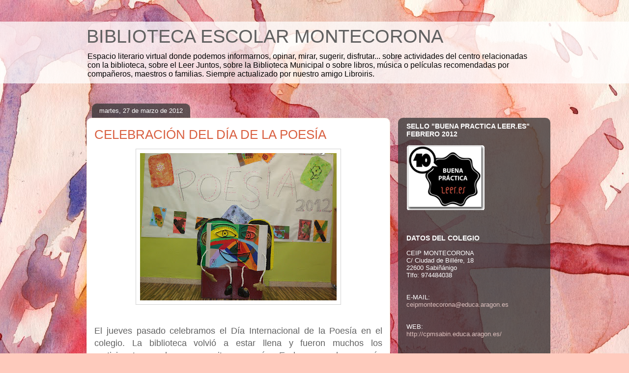

--- FILE ---
content_type: text/html; charset=UTF-8
request_url: http://bemontecorona.blogspot.com/2012/03/celebracion-del-dia-de-la-poesia.html
body_size: 15126
content:
<!DOCTYPE html>
<html class='v2' dir='ltr' lang='es'>
<head>
<link href='https://www.blogger.com/static/v1/widgets/335934321-css_bundle_v2.css' rel='stylesheet' type='text/css'/>
<meta content='width=1100' name='viewport'/>
<meta content='text/html; charset=UTF-8' http-equiv='Content-Type'/>
<meta content='blogger' name='generator'/>
<link href='http://bemontecorona.blogspot.com/favicon.ico' rel='icon' type='image/x-icon'/>
<link href='http://bemontecorona.blogspot.com/2012/03/celebracion-del-dia-de-la-poesia.html' rel='canonical'/>
<link rel="alternate" type="application/atom+xml" title="BIBLIOTECA ESCOLAR MONTECORONA - Atom" href="http://bemontecorona.blogspot.com/feeds/posts/default" />
<link rel="alternate" type="application/rss+xml" title="BIBLIOTECA ESCOLAR MONTECORONA - RSS" href="http://bemontecorona.blogspot.com/feeds/posts/default?alt=rss" />
<link rel="service.post" type="application/atom+xml" title="BIBLIOTECA ESCOLAR MONTECORONA - Atom" href="https://www.blogger.com/feeds/1768762500731547199/posts/default" />

<link rel="alternate" type="application/atom+xml" title="BIBLIOTECA ESCOLAR MONTECORONA - Atom" href="http://bemontecorona.blogspot.com/feeds/2081686910179046084/comments/default" />
<!--Can't find substitution for tag [blog.ieCssRetrofitLinks]-->
<link href='https://blogger.googleusercontent.com/img/b/R29vZ2xl/AVvXsEg6JMcizzJuV4TT_K4uKd4vjLEx6ztHGDAKups7XxBQ3ZVMYkYnuWoi8Gsa7LB6aMTnK8HikNEAE0a7NemhgrGDbUc2bzq9S5kyiIY-hyqNswvcLKDoOk6UzgltRY4mnP1a3gmTBwaS38db/s400/DSCF0005.JPG' rel='image_src'/>
<meta content='http://bemontecorona.blogspot.com/2012/03/celebracion-del-dia-de-la-poesia.html' property='og:url'/>
<meta content='CELEBRACIÓN DEL DÍA DE LA POESÍA' property='og:title'/>
<meta content='  El jueves pasado celebramos el Día Internacional de la Poesía en el colegio. La biblioteca volvió a estar llena y fueron muchos los partic...' property='og:description'/>
<meta content='https://blogger.googleusercontent.com/img/b/R29vZ2xl/AVvXsEg6JMcizzJuV4TT_K4uKd4vjLEx6ztHGDAKups7XxBQ3ZVMYkYnuWoi8Gsa7LB6aMTnK8HikNEAE0a7NemhgrGDbUc2bzq9S5kyiIY-hyqNswvcLKDoOk6UzgltRY4mnP1a3gmTBwaS38db/w1200-h630-p-k-no-nu/DSCF0005.JPG' property='og:image'/>
<title>BIBLIOTECA ESCOLAR MONTECORONA: CELEBRACIÓN DEL DÍA DE LA POESÍA</title>
<style id='page-skin-1' type='text/css'><!--
/*
-----------------------------------------------
Blogger Template Style
Name:     Awesome Inc.
Designer: Tina Chen
URL:      tinachen.org
----------------------------------------------- */
/* Content
----------------------------------------------- */
body {
font: normal normal 13px Arial, Tahoma, Helvetica, FreeSans, sans-serif;
color: #616161;
background: #FFCBBE url(//themes.googleusercontent.com/image?id=0BwVBOzw_-hbMOGFhZWQ3YjgtZGZiZC00ODlhLWFkNmQtMzRmZmQzMjAxNTY0) no-repeat fixed top center /* Credit: jusant (http://www.istockphoto.com/googleimages.php?id=5359589&platform=blogger) */;
}
html body .content-outer {
min-width: 0;
max-width: 100%;
width: 100%;
}
a:link {
text-decoration: none;
color: #d96041;
}
a:visited {
text-decoration: none;
color: #b23d22;
}
a:hover {
text-decoration: underline;
color: #d96041;
}
.body-fauxcolumn-outer .cap-top {
position: absolute;
z-index: 1;
height: 276px;
width: 100%;
background: transparent none repeat-x scroll top left;
_background-image: none;
}
/* Columns
----------------------------------------------- */
.content-inner {
padding: 0;
}
.header-inner .section {
margin: 0 16px;
}
.tabs-inner .section {
margin: 0 16px;
}
.main-inner {
padding-top: 60px;
}
.main-inner .column-center-inner,
.main-inner .column-left-inner,
.main-inner .column-right-inner {
padding: 0 5px;
}
*+html body .main-inner .column-center-inner {
margin-top: -60px;
}
#layout .main-inner .column-center-inner {
margin-top: 0;
}
/* Header
----------------------------------------------- */
.header-outer {
margin: 14px 0 10px 0;
background: transparent url(//www.blogblog.com/1kt/awesomeinc/header_gradient_artsy.png) repeat scroll 0 0;
}
.Header h1 {
font: normal normal 38px Arial, Tahoma, Helvetica, FreeSans, sans-serif;
color: #616161;
text-shadow: 0 0 -1px #000000;
}
.Header h1 a {
color: #616161;
}
.Header .description {
font: normal normal 16px Arial, Tahoma, Helvetica, FreeSans, sans-serif;
color: #000000;
}
.header-inner .Header .titlewrapper,
.header-inner .Header .descriptionwrapper {
padding-left: 0;
padding-right: 0;
margin-bottom: 0;
}
.header-inner .Header .titlewrapper {
padding-top: 9px;
}
/* Tabs
----------------------------------------------- */
.tabs-outer {
overflow: hidden;
position: relative;
background: transparent url(//www.blogblog.com/1kt/awesomeinc/tabs_gradient_artsy.png) repeat scroll 0 0;
}
#layout .tabs-outer {
overflow: visible;
}
.tabs-cap-top, .tabs-cap-bottom {
position: absolute;
width: 100%;
border-top: 1px solid #d3796f;
}
.tabs-cap-bottom {
bottom: 0;
}
.tabs-inner .widget li a {
display: inline-block;
margin: 0;
padding: .6em 1.5em;
font: normal normal 13px Arial, Tahoma, Helvetica, FreeSans, sans-serif;
color: #ffffff;
border-top: 1px solid #d3796f;
border-bottom: 1px solid #d3796f;
border-left: 1px solid #d3796f;
height: 16px;
line-height: 16px;
}
.tabs-inner .widget li:last-child a {
border-right: 1px solid #d3796f;
}
.tabs-inner .widget li.selected a, .tabs-inner .widget li a:hover {
background: #000000 url(//www.blogblog.com/1kt/awesomeinc/tabs_gradient_artsy.png) repeat-x scroll 0 -100px;
color: #ffffff;
}
/* Headings
----------------------------------------------- */
h2 {
font: normal bold 14px Arial, Tahoma, Helvetica, FreeSans, sans-serif;
color: #ffffff;
}
/* Widgets
----------------------------------------------- */
.main-inner .section {
margin: 0 27px;
padding: 0;
}
.main-inner .column-left-outer,
.main-inner .column-right-outer {
margin-top: 0;
}
#layout .main-inner .column-left-outer,
#layout .main-inner .column-right-outer {
margin-top: 0;
}
.main-inner .column-left-inner,
.main-inner .column-right-inner {
background: transparent url(//www.blogblog.com/1kt/awesomeinc/tabs_gradient_artsy.png) repeat 0 0;
-moz-box-shadow: 0 0 0 rgba(0, 0, 0, .2);
-webkit-box-shadow: 0 0 0 rgba(0, 0, 0, .2);
-goog-ms-box-shadow: 0 0 0 rgba(0, 0, 0, .2);
box-shadow: 0 0 0 rgba(0, 0, 0, .2);
-moz-border-radius: 10px;
-webkit-border-radius: 10px;
-goog-ms-border-radius: 10px;
border-radius: 10px;
}
#layout .main-inner .column-left-inner,
#layout .main-inner .column-right-inner {
margin-top: 0;
}
.sidebar .widget {
font: normal normal 13px Arial, Tahoma, Helvetica, FreeSans, sans-serif;
color: #ffffff;
}
.sidebar .widget a:link {
color: #dec2bf;
}
.sidebar .widget a:visited {
color: #ddd7a3;
}
.sidebar .widget a:hover {
color: #dec2bf;
}
.sidebar .widget h2 {
text-shadow: 0 0 -1px #000000;
}
.main-inner .widget {
background-color: transparent;
border: 1px solid transparent;
padding: 0 0 15px;
margin: 20px -16px;
-moz-box-shadow: 0 0 0 rgba(0, 0, 0, .2);
-webkit-box-shadow: 0 0 0 rgba(0, 0, 0, .2);
-goog-ms-box-shadow: 0 0 0 rgba(0, 0, 0, .2);
box-shadow: 0 0 0 rgba(0, 0, 0, .2);
-moz-border-radius: 10px;
-webkit-border-radius: 10px;
-goog-ms-border-radius: 10px;
border-radius: 10px;
}
.main-inner .widget h2 {
margin: 0 -0;
padding: .6em 0 .5em;
border-bottom: 1px solid transparent;
}
.footer-inner .widget h2 {
padding: 0 0 .4em;
border-bottom: 1px solid transparent;
}
.main-inner .widget h2 + div, .footer-inner .widget h2 + div {
border-top: 0 solid transparent;
padding-top: 8px;
}
.main-inner .widget .widget-content {
margin: 0 -0;
padding: 7px 0 0;
}
.main-inner .widget ul, .main-inner .widget #ArchiveList ul.flat {
margin: -8px -15px 0;
padding: 0;
list-style: none;
}
.main-inner .widget #ArchiveList {
margin: -8px 0 0;
}
.main-inner .widget ul li, .main-inner .widget #ArchiveList ul.flat li {
padding: .5em 15px;
text-indent: 0;
color: #ffffff;
border-top: 0 solid transparent;
border-bottom: 1px solid transparent;
}
.main-inner .widget #ArchiveList ul li {
padding-top: .25em;
padding-bottom: .25em;
}
.main-inner .widget ul li:first-child, .main-inner .widget #ArchiveList ul.flat li:first-child {
border-top: none;
}
.main-inner .widget ul li:last-child, .main-inner .widget #ArchiveList ul.flat li:last-child {
border-bottom: none;
}
.post-body {
position: relative;
}
.main-inner .widget .post-body ul {
padding: 0 2.5em;
margin: .5em 0;
list-style: disc;
}
.main-inner .widget .post-body ul li {
padding: 0.25em 0;
margin-bottom: .25em;
color: #616161;
border: none;
}
.footer-inner .widget ul {
padding: 0;
list-style: none;
}
.widget .zippy {
color: #ffffff;
}
/* Posts
----------------------------------------------- */
body .main-inner .Blog {
padding: 0;
margin-bottom: 1em;
background-color: transparent;
border: none;
-moz-box-shadow: 0 0 0 rgba(0, 0, 0, 0);
-webkit-box-shadow: 0 0 0 rgba(0, 0, 0, 0);
-goog-ms-box-shadow: 0 0 0 rgba(0, 0, 0, 0);
box-shadow: 0 0 0 rgba(0, 0, 0, 0);
}
.main-inner .section:last-child .Blog:last-child {
padding: 0;
margin-bottom: 1em;
}
.main-inner .widget h2.date-header {
margin: 0 -15px 1px;
padding: 0 0 0 0;
font: normal normal 13px Arial, Tahoma, Helvetica, FreeSans, sans-serif;
color: #ffffff;
background: transparent url(//www.blogblog.com/1kt/awesomeinc/tabs_gradient_artsy.png) repeat fixed center center;
border-top: 0 solid transparent;
border-bottom: 1px solid transparent;
-moz-border-radius-topleft: 10px;
-moz-border-radius-topright: 10px;
-webkit-border-top-left-radius: 10px;
-webkit-border-top-right-radius: 10px;
border-top-left-radius: 10px;
border-top-right-radius: 10px;
position: absolute;
bottom: 100%;
left: 25px;
text-shadow: 0 0 -1px #000000;
}
.main-inner .widget h2.date-header span {
font: normal normal 13px Arial, Tahoma, Helvetica, FreeSans, sans-serif;
display: block;
padding: .5em 15px;
border-left: 0 solid transparent;
border-right: 0 solid transparent;
}
.date-outer {
position: relative;
margin: 60px 0 20px;
padding: 0 15px;
background-color: #ffffff;
border: 1px solid #f5e2d4;
-moz-box-shadow: 0 0 0 rgba(0, 0, 0, .2);
-webkit-box-shadow: 0 0 0 rgba(0, 0, 0, .2);
-goog-ms-box-shadow: 0 0 0 rgba(0, 0, 0, .2);
box-shadow: 0 0 0 rgba(0, 0, 0, .2);
-moz-border-radius: 10px;
-webkit-border-radius: 10px;
-goog-ms-border-radius: 10px;
border-radius: 10px;
}
.date-outer:first-child {
margin-top: 0;
}
.date-outer:last-child {
margin-bottom: 0;
-moz-border-radius-bottomleft: 0;
-moz-border-radius-bottomright: 0;
-webkit-border-bottom-left-radius: 0;
-webkit-border-bottom-right-radius: 0;
-goog-ms-border-bottom-left-radius: 0;
-goog-ms-border-bottom-right-radius: 0;
border-bottom-left-radius: 0;
border-bottom-right-radius: 0;
}
.date-posts {
margin: 0 -0;
padding: 0 0;
clear: both;
}
.post-outer, .inline-ad {
border-top: 1px solid #f5e2d4;
margin: 0 -0;
padding: 15px 0;
}
.post-outer {
padding-bottom: 10px;
}
.post-outer:first-child {
padding-top: 10px;
border-top: none;
}
.post-outer:last-child, .inline-ad:last-child {
border-bottom: none;
}
.post-body {
position: relative;
}
.post-body img {
padding: 8px;
background: #ffffff;
border: 1px solid #d2d2d2;
-moz-box-shadow: 0 0 0 rgba(0, 0, 0, .2);
-webkit-box-shadow: 0 0 0 rgba(0, 0, 0, .2);
box-shadow: 0 0 0 rgba(0, 0, 0, .2);
-moz-border-radius: 0;
-webkit-border-radius: 0;
border-radius: 0;
}
h3.post-title, h4 {
font: normal normal 26px Arial, Tahoma, Helvetica, FreeSans, sans-serif;
color: #d96041;
}
h3.post-title a {
font: normal normal 26px Arial, Tahoma, Helvetica, FreeSans, sans-serif;
color: #d96041;
}
h3.post-title a:hover {
color: #d96041;
text-decoration: underline;
}
.post-header {
margin: 0 0 1em;
}
.post-body {
line-height: 1.4;
}
.post-outer h2 {
color: #616161;
}
.post-footer {
margin: 1.5em 0 0;
}
#blog-pager {
padding: 15px;
font-size: 120%;
background-color: #ffffff;
border: 1px solid transparent;
-moz-box-shadow: 0 0 0 rgba(0, 0, 0, .2);
-webkit-box-shadow: 0 0 0 rgba(0, 0, 0, .2);
-goog-ms-box-shadow: 0 0 0 rgba(0, 0, 0, .2);
box-shadow: 0 0 0 rgba(0, 0, 0, .2);
-moz-border-radius: 10px;
-webkit-border-radius: 10px;
-goog-ms-border-radius: 10px;
border-radius: 10px;
-moz-border-radius-topleft: 0;
-moz-border-radius-topright: 0;
-webkit-border-top-left-radius: 0;
-webkit-border-top-right-radius: 0;
-goog-ms-border-top-left-radius: 0;
-goog-ms-border-top-right-radius: 0;
border-top-left-radius: 0;
border-top-right-radius-topright: 0;
margin-top: 0;
}
.blog-feeds, .post-feeds {
margin: 1em 0;
text-align: center;
color: #616161;
}
.blog-feeds a, .post-feeds a {
color: #ffffff;
}
.blog-feeds a:visited, .post-feeds a:visited {
color: #ffffff;
}
.blog-feeds a:hover, .post-feeds a:hover {
color: #ffffff;
}
.post-outer .comments {
margin-top: 2em;
}
/* Comments
----------------------------------------------- */
.comments .comments-content .icon.blog-author {
background-repeat: no-repeat;
background-image: url([data-uri]);
}
.comments .comments-content .loadmore a {
border-top: 1px solid #d3796f;
border-bottom: 1px solid #d3796f;
}
.comments .continue {
border-top: 2px solid #d3796f;
}
/* Footer
----------------------------------------------- */
.footer-outer {
margin: -0 0 -1px;
padding: 0 0 0;
color: #616161;
overflow: hidden;
}
.footer-fauxborder-left {
border-top: 1px solid transparent;
background: transparent url(//www.blogblog.com/1kt/awesomeinc/header_gradient_artsy.png) repeat scroll 0 0;
-moz-box-shadow: 0 0 0 rgba(0, 0, 0, .2);
-webkit-box-shadow: 0 0 0 rgba(0, 0, 0, .2);
-goog-ms-box-shadow: 0 0 0 rgba(0, 0, 0, .2);
box-shadow: 0 0 0 rgba(0, 0, 0, .2);
margin: 0 -0;
}
/* Mobile
----------------------------------------------- */
body.mobile {
background-size: 100% auto;
}
.mobile .body-fauxcolumn-outer {
background: transparent none repeat scroll top left;
}
*+html body.mobile .main-inner .column-center-inner {
margin-top: 0;
}
.mobile .main-inner .widget {
padding: 0 0 15px;
}
.mobile .main-inner .widget h2 + div,
.mobile .footer-inner .widget h2 + div {
border-top: none;
padding-top: 0;
}
.mobile .footer-inner .widget h2 {
padding: 0.5em 0;
border-bottom: none;
}
.mobile .main-inner .widget .widget-content {
margin: 0;
padding: 7px 0 0;
}
.mobile .main-inner .widget ul,
.mobile .main-inner .widget #ArchiveList ul.flat {
margin: 0 -15px 0;
}
.mobile .main-inner .widget h2.date-header {
left: 0;
}
.mobile .date-header span {
padding: 0.4em 0;
}
.mobile .date-outer:first-child {
margin-bottom: 0;
border: 1px solid #f5e2d4;
-moz-border-radius-topleft: 10px;
-moz-border-radius-topright: 10px;
-webkit-border-top-left-radius: 10px;
-webkit-border-top-right-radius: 10px;
-goog-ms-border-top-left-radius: 10px;
-goog-ms-border-top-right-radius: 10px;
border-top-left-radius: 10px;
border-top-right-radius: 10px;
}
.mobile .date-outer {
border-color: #f5e2d4;
border-width: 0 1px 1px;
}
.mobile .date-outer:last-child {
margin-bottom: 0;
}
.mobile .main-inner {
padding: 0;
}
.mobile .header-inner .section {
margin: 0;
}
.mobile .post-outer, .mobile .inline-ad {
padding: 5px 0;
}
.mobile .tabs-inner .section {
margin: 0 10px;
}
.mobile .main-inner .widget h2 {
margin: 0;
padding: 0;
}
.mobile .main-inner .widget h2.date-header span {
padding: 0;
}
.mobile .main-inner .widget .widget-content {
margin: 0;
padding: 7px 0 0;
}
.mobile #blog-pager {
border: 1px solid transparent;
background: transparent url(//www.blogblog.com/1kt/awesomeinc/header_gradient_artsy.png) repeat scroll 0 0;
}
.mobile .main-inner .column-left-inner,
.mobile .main-inner .column-right-inner {
background: transparent url(//www.blogblog.com/1kt/awesomeinc/tabs_gradient_artsy.png) repeat 0 0;
-moz-box-shadow: none;
-webkit-box-shadow: none;
-goog-ms-box-shadow: none;
box-shadow: none;
}
.mobile .date-posts {
margin: 0;
padding: 0;
}
.mobile .footer-fauxborder-left {
margin: 0;
border-top: inherit;
}
.mobile .main-inner .section:last-child .Blog:last-child {
margin-bottom: 0;
}
.mobile-index-contents {
color: #616161;
}
.mobile .mobile-link-button {
background: #d96041 url(//www.blogblog.com/1kt/awesomeinc/tabs_gradient_artsy.png) repeat scroll 0 0;
}
.mobile-link-button a:link, .mobile-link-button a:visited {
color: #ffffff;
}
.mobile .tabs-inner .PageList .widget-content {
background: transparent;
border-top: 1px solid;
border-color: #d3796f;
color: #ffffff;
}
.mobile .tabs-inner .PageList .widget-content .pagelist-arrow {
border-left: 1px solid #d3796f;
}

--></style>
<style id='template-skin-1' type='text/css'><!--
body {
min-width: 960px;
}
.content-outer, .content-fauxcolumn-outer, .region-inner {
min-width: 960px;
max-width: 960px;
_width: 960px;
}
.main-inner .columns {
padding-left: 0;
padding-right: 310px;
}
.main-inner .fauxcolumn-center-outer {
left: 0;
right: 310px;
/* IE6 does not respect left and right together */
_width: expression(this.parentNode.offsetWidth -
parseInt("0") -
parseInt("310px") + 'px');
}
.main-inner .fauxcolumn-left-outer {
width: 0;
}
.main-inner .fauxcolumn-right-outer {
width: 310px;
}
.main-inner .column-left-outer {
width: 0;
right: 100%;
margin-left: -0;
}
.main-inner .column-right-outer {
width: 310px;
margin-right: -310px;
}
#layout {
min-width: 0;
}
#layout .content-outer {
min-width: 0;
width: 800px;
}
#layout .region-inner {
min-width: 0;
width: auto;
}
body#layout div.add_widget {
padding: 8px;
}
body#layout div.add_widget a {
margin-left: 32px;
}
--></style>
<style>
    body {background-image:url(\/\/themes.googleusercontent.com\/image?id=0BwVBOzw_-hbMOGFhZWQ3YjgtZGZiZC00ODlhLWFkNmQtMzRmZmQzMjAxNTY0);}
    
@media (max-width: 200px) { body {background-image:url(\/\/themes.googleusercontent.com\/image?id=0BwVBOzw_-hbMOGFhZWQ3YjgtZGZiZC00ODlhLWFkNmQtMzRmZmQzMjAxNTY0&options=w200);}}
@media (max-width: 400px) and (min-width: 201px) { body {background-image:url(\/\/themes.googleusercontent.com\/image?id=0BwVBOzw_-hbMOGFhZWQ3YjgtZGZiZC00ODlhLWFkNmQtMzRmZmQzMjAxNTY0&options=w400);}}
@media (max-width: 800px) and (min-width: 401px) { body {background-image:url(\/\/themes.googleusercontent.com\/image?id=0BwVBOzw_-hbMOGFhZWQ3YjgtZGZiZC00ODlhLWFkNmQtMzRmZmQzMjAxNTY0&options=w800);}}
@media (max-width: 1200px) and (min-width: 801px) { body {background-image:url(\/\/themes.googleusercontent.com\/image?id=0BwVBOzw_-hbMOGFhZWQ3YjgtZGZiZC00ODlhLWFkNmQtMzRmZmQzMjAxNTY0&options=w1200);}}
/* Last tag covers anything over one higher than the previous max-size cap. */
@media (min-width: 1201px) { body {background-image:url(\/\/themes.googleusercontent.com\/image?id=0BwVBOzw_-hbMOGFhZWQ3YjgtZGZiZC00ODlhLWFkNmQtMzRmZmQzMjAxNTY0&options=w1600);}}
  </style>
<link href='https://www.blogger.com/dyn-css/authorization.css?targetBlogID=1768762500731547199&amp;zx=f8f6e58b-0382-412b-a3b3-050c64587696' media='none' onload='if(media!=&#39;all&#39;)media=&#39;all&#39;' rel='stylesheet'/><noscript><link href='https://www.blogger.com/dyn-css/authorization.css?targetBlogID=1768762500731547199&amp;zx=f8f6e58b-0382-412b-a3b3-050c64587696' rel='stylesheet'/></noscript>
<meta name='google-adsense-platform-account' content='ca-host-pub-1556223355139109'/>
<meta name='google-adsense-platform-domain' content='blogspot.com'/>

</head>
<body class='loading variant-artsy'>
<div class='navbar no-items section' id='navbar' name='Barra de navegación'>
</div>
<div class='body-fauxcolumns'>
<div class='fauxcolumn-outer body-fauxcolumn-outer'>
<div class='cap-top'>
<div class='cap-left'></div>
<div class='cap-right'></div>
</div>
<div class='fauxborder-left'>
<div class='fauxborder-right'></div>
<div class='fauxcolumn-inner'>
</div>
</div>
<div class='cap-bottom'>
<div class='cap-left'></div>
<div class='cap-right'></div>
</div>
</div>
</div>
<div class='content'>
<div class='content-fauxcolumns'>
<div class='fauxcolumn-outer content-fauxcolumn-outer'>
<div class='cap-top'>
<div class='cap-left'></div>
<div class='cap-right'></div>
</div>
<div class='fauxborder-left'>
<div class='fauxborder-right'></div>
<div class='fauxcolumn-inner'>
</div>
</div>
<div class='cap-bottom'>
<div class='cap-left'></div>
<div class='cap-right'></div>
</div>
</div>
</div>
<div class='content-outer'>
<div class='content-cap-top cap-top'>
<div class='cap-left'></div>
<div class='cap-right'></div>
</div>
<div class='fauxborder-left content-fauxborder-left'>
<div class='fauxborder-right content-fauxborder-right'></div>
<div class='content-inner'>
<header>
<div class='header-outer'>
<div class='header-cap-top cap-top'>
<div class='cap-left'></div>
<div class='cap-right'></div>
</div>
<div class='fauxborder-left header-fauxborder-left'>
<div class='fauxborder-right header-fauxborder-right'></div>
<div class='region-inner header-inner'>
<div class='header section' id='header' name='Cabecera'><div class='widget Header' data-version='1' id='Header1'>
<div id='header-inner'>
<div class='titlewrapper'>
<h1 class='title'>
<a href='http://bemontecorona.blogspot.com/'>
BIBLIOTECA ESCOLAR MONTECORONA
</a>
</h1>
</div>
<div class='descriptionwrapper'>
<p class='description'><span>Espacio literario virtual donde podemos informarnos, opinar, mirar, sugerir, disfrutar... sobre actividades del centro relacionadas con la biblioteca, sobre el Leer Juntos, sobre la Biblioteca Municipal o sobre libros, música o películas recomendadas por compañeros, maestros o familias. Siempre actualizado por nuestro amigo Libroiris.</span></p>
</div>
</div>
</div></div>
</div>
</div>
<div class='header-cap-bottom cap-bottom'>
<div class='cap-left'></div>
<div class='cap-right'></div>
</div>
</div>
</header>
<div class='tabs-outer'>
<div class='tabs-cap-top cap-top'>
<div class='cap-left'></div>
<div class='cap-right'></div>
</div>
<div class='fauxborder-left tabs-fauxborder-left'>
<div class='fauxborder-right tabs-fauxborder-right'></div>
<div class='region-inner tabs-inner'>
<div class='tabs no-items section' id='crosscol' name='Multicolumnas'></div>
<div class='tabs no-items section' id='crosscol-overflow' name='Cross-Column 2'></div>
</div>
</div>
<div class='tabs-cap-bottom cap-bottom'>
<div class='cap-left'></div>
<div class='cap-right'></div>
</div>
</div>
<div class='main-outer'>
<div class='main-cap-top cap-top'>
<div class='cap-left'></div>
<div class='cap-right'></div>
</div>
<div class='fauxborder-left main-fauxborder-left'>
<div class='fauxborder-right main-fauxborder-right'></div>
<div class='region-inner main-inner'>
<div class='columns fauxcolumns'>
<div class='fauxcolumn-outer fauxcolumn-center-outer'>
<div class='cap-top'>
<div class='cap-left'></div>
<div class='cap-right'></div>
</div>
<div class='fauxborder-left'>
<div class='fauxborder-right'></div>
<div class='fauxcolumn-inner'>
</div>
</div>
<div class='cap-bottom'>
<div class='cap-left'></div>
<div class='cap-right'></div>
</div>
</div>
<div class='fauxcolumn-outer fauxcolumn-left-outer'>
<div class='cap-top'>
<div class='cap-left'></div>
<div class='cap-right'></div>
</div>
<div class='fauxborder-left'>
<div class='fauxborder-right'></div>
<div class='fauxcolumn-inner'>
</div>
</div>
<div class='cap-bottom'>
<div class='cap-left'></div>
<div class='cap-right'></div>
</div>
</div>
<div class='fauxcolumn-outer fauxcolumn-right-outer'>
<div class='cap-top'>
<div class='cap-left'></div>
<div class='cap-right'></div>
</div>
<div class='fauxborder-left'>
<div class='fauxborder-right'></div>
<div class='fauxcolumn-inner'>
</div>
</div>
<div class='cap-bottom'>
<div class='cap-left'></div>
<div class='cap-right'></div>
</div>
</div>
<!-- corrects IE6 width calculation -->
<div class='columns-inner'>
<div class='column-center-outer'>
<div class='column-center-inner'>
<div class='main section' id='main' name='Principal'><div class='widget Blog' data-version='1' id='Blog1'>
<div class='blog-posts hfeed'>

          <div class="date-outer">
        
<h2 class='date-header'><span>martes, 27 de marzo de 2012</span></h2>

          <div class="date-posts">
        
<div class='post-outer'>
<div class='post hentry uncustomized-post-template' itemprop='blogPost' itemscope='itemscope' itemtype='http://schema.org/BlogPosting'>
<meta content='https://blogger.googleusercontent.com/img/b/R29vZ2xl/AVvXsEg6JMcizzJuV4TT_K4uKd4vjLEx6ztHGDAKups7XxBQ3ZVMYkYnuWoi8Gsa7LB6aMTnK8HikNEAE0a7NemhgrGDbUc2bzq9S5kyiIY-hyqNswvcLKDoOk6UzgltRY4mnP1a3gmTBwaS38db/s400/DSCF0005.JPG' itemprop='image_url'/>
<meta content='1768762500731547199' itemprop='blogId'/>
<meta content='2081686910179046084' itemprop='postId'/>
<a name='2081686910179046084'></a>
<h3 class='post-title entry-title' itemprop='name'>
CELEBRACIÓN DEL DÍA DE LA POESÍA
</h3>
<div class='post-header'>
<div class='post-header-line-1'></div>
</div>
<div class='post-body entry-content' id='post-body-2081686910179046084' itemprop='description articleBody'>
<div class="separator" style="clear: both; text-align: center;"><a href="https://blogger.googleusercontent.com/img/b/R29vZ2xl/AVvXsEg6JMcizzJuV4TT_K4uKd4vjLEx6ztHGDAKups7XxBQ3ZVMYkYnuWoi8Gsa7LB6aMTnK8HikNEAE0a7NemhgrGDbUc2bzq9S5kyiIY-hyqNswvcLKDoOk6UzgltRY4mnP1a3gmTBwaS38db/s1600/DSCF0005.JPG" imageanchor="1" style="margin-left: 1em; margin-right: 1em;"><img border="0" height="300" src="https://blogger.googleusercontent.com/img/b/R29vZ2xl/AVvXsEg6JMcizzJuV4TT_K4uKd4vjLEx6ztHGDAKups7XxBQ3ZVMYkYnuWoi8Gsa7LB6aMTnK8HikNEAE0a7NemhgrGDbUc2bzq9S5kyiIY-hyqNswvcLKDoOk6UzgltRY4mnP1a3gmTBwaS38db/s400/DSCF0005.JPG" width="400" /></a></div><div style="text-align: center;"><br />
</div><div style="text-align: justify;"><br />
</div><div style="text-align: justify;"><span style="font-size: large;">El jueves pasado celebramos el Día Internacional de la Poesía en el colegio. La biblioteca volvió a estar llena y fueron muchos los participantes que leyeron o recitaron poesías. En breve pondremos más fotos y más información de lo que allí aconteció.</span><br />
<br />
<br />
<div class="separator" style="clear: both; text-align: center;"><a href="https://blogger.googleusercontent.com/img/b/R29vZ2xl/AVvXsEj0mQp3zNTa3mmd-cW_yddwpHysTWIA7XW69e8knVRo3BPkjl69xwCRT_2E2kQ0Ahk1_wXnaSMPLxEWXC0gp0nXvwMLEF-TiH4rhrzdI_OkZGLL-pNXLYpMryoetFmJ0K7d8I0GNGB22X1M/s1600/DSCF9957.JPG" imageanchor="1" style="margin-left: 1em; margin-right: 1em;"><img border="0" height="282" src="https://blogger.googleusercontent.com/img/b/R29vZ2xl/AVvXsEj0mQp3zNTa3mmd-cW_yddwpHysTWIA7XW69e8knVRo3BPkjl69xwCRT_2E2kQ0Ahk1_wXnaSMPLxEWXC0gp0nXvwMLEF-TiH4rhrzdI_OkZGLL-pNXLYpMryoetFmJ0K7d8I0GNGB22X1M/s400/DSCF9957.JPG" width="400" /></a></div><div style="text-align: center;"><br />
</div><div class="separator" style="clear: both; text-align: center;"><a href="https://blogger.googleusercontent.com/img/b/R29vZ2xl/AVvXsEisKhiaK_rmgfGVaFJDdtFdeofAJKX5mWLnSqhHCSzqSSw80dBqh0O0vJoVsyth_wD54zrta-pcgVIJWPODmzbuCPXKpP6-4x5TUJm9WxOaE1XO0L7CWvnm-Cqrm4kMVaDL02wL68ikstmL/s1600/DSCF9958.JPG" imageanchor="1" style="margin-left: 1em; margin-right: 1em;"><img border="0" height="300" src="https://blogger.googleusercontent.com/img/b/R29vZ2xl/AVvXsEisKhiaK_rmgfGVaFJDdtFdeofAJKX5mWLnSqhHCSzqSSw80dBqh0O0vJoVsyth_wD54zrta-pcgVIJWPODmzbuCPXKpP6-4x5TUJm9WxOaE1XO0L7CWvnm-Cqrm4kMVaDL02wL68ikstmL/s400/DSCF9958.JPG" width="400" /></a></div><div style="text-align: center;"><br />
</div></div><div style="text-align: justify;"><br />
</div><div style="text-align: center;"><br />
</div><div style="text-align: center;"><span id="goog_1999991786"></span><span id="goog_1999991787"></span></div>
<div style='clear: both;'></div>
</div>
<div class='post-footer'>
<div class='post-footer-line post-footer-line-1'>
<span class='post-author vcard'>
</span>
<span class='post-timestamp'>
</span>
<span class='post-comment-link'>
</span>
<span class='post-icons'>
</span>
<div class='post-share-buttons goog-inline-block'>
</div>
</div>
<div class='post-footer-line post-footer-line-2'>
<span class='post-labels'>
Etiquetas:
<a href='http://bemontecorona.blogspot.com/search/label/BIBLIOTECA%20ESCOLAR' rel='tag'>BIBLIOTECA ESCOLAR</a>,
<a href='http://bemontecorona.blogspot.com/search/label/POES%C3%8DA' rel='tag'>POESÍA</a>
</span>
</div>
<div class='post-footer-line post-footer-line-3'>
<span class='post-location'>
</span>
</div>
</div>
</div>
<div class='comments' id='comments'>
<a name='comments'></a>
<h4>1 comentario:</h4>
<div class='comments-content'>
<script async='async' src='' type='text/javascript'></script>
<script type='text/javascript'>
    (function() {
      var items = null;
      var msgs = null;
      var config = {};

// <![CDATA[
      var cursor = null;
      if (items && items.length > 0) {
        cursor = parseInt(items[items.length - 1].timestamp) + 1;
      }

      var bodyFromEntry = function(entry) {
        var text = (entry &&
                    ((entry.content && entry.content.$t) ||
                     (entry.summary && entry.summary.$t))) ||
            '';
        if (entry && entry.gd$extendedProperty) {
          for (var k in entry.gd$extendedProperty) {
            if (entry.gd$extendedProperty[k].name == 'blogger.contentRemoved') {
              return '<span class="deleted-comment">' + text + '</span>';
            }
          }
        }
        return text;
      }

      var parse = function(data) {
        cursor = null;
        var comments = [];
        if (data && data.feed && data.feed.entry) {
          for (var i = 0, entry; entry = data.feed.entry[i]; i++) {
            var comment = {};
            // comment ID, parsed out of the original id format
            var id = /blog-(\d+).post-(\d+)/.exec(entry.id.$t);
            comment.id = id ? id[2] : null;
            comment.body = bodyFromEntry(entry);
            comment.timestamp = Date.parse(entry.published.$t) + '';
            if (entry.author && entry.author.constructor === Array) {
              var auth = entry.author[0];
              if (auth) {
                comment.author = {
                  name: (auth.name ? auth.name.$t : undefined),
                  profileUrl: (auth.uri ? auth.uri.$t : undefined),
                  avatarUrl: (auth.gd$image ? auth.gd$image.src : undefined)
                };
              }
            }
            if (entry.link) {
              if (entry.link[2]) {
                comment.link = comment.permalink = entry.link[2].href;
              }
              if (entry.link[3]) {
                var pid = /.*comments\/default\/(\d+)\?.*/.exec(entry.link[3].href);
                if (pid && pid[1]) {
                  comment.parentId = pid[1];
                }
              }
            }
            comment.deleteclass = 'item-control blog-admin';
            if (entry.gd$extendedProperty) {
              for (var k in entry.gd$extendedProperty) {
                if (entry.gd$extendedProperty[k].name == 'blogger.itemClass') {
                  comment.deleteclass += ' ' + entry.gd$extendedProperty[k].value;
                } else if (entry.gd$extendedProperty[k].name == 'blogger.displayTime') {
                  comment.displayTime = entry.gd$extendedProperty[k].value;
                }
              }
            }
            comments.push(comment);
          }
        }
        return comments;
      };

      var paginator = function(callback) {
        if (hasMore()) {
          var url = config.feed + '?alt=json&v=2&orderby=published&reverse=false&max-results=50';
          if (cursor) {
            url += '&published-min=' + new Date(cursor).toISOString();
          }
          window.bloggercomments = function(data) {
            var parsed = parse(data);
            cursor = parsed.length < 50 ? null
                : parseInt(parsed[parsed.length - 1].timestamp) + 1
            callback(parsed);
            window.bloggercomments = null;
          }
          url += '&callback=bloggercomments';
          var script = document.createElement('script');
          script.type = 'text/javascript';
          script.src = url;
          document.getElementsByTagName('head')[0].appendChild(script);
        }
      };
      var hasMore = function() {
        return !!cursor;
      };
      var getMeta = function(key, comment) {
        if ('iswriter' == key) {
          var matches = !!comment.author
              && comment.author.name == config.authorName
              && comment.author.profileUrl == config.authorUrl;
          return matches ? 'true' : '';
        } else if ('deletelink' == key) {
          return config.baseUri + '/comment/delete/'
               + config.blogId + '/' + comment.id;
        } else if ('deleteclass' == key) {
          return comment.deleteclass;
        }
        return '';
      };

      var replybox = null;
      var replyUrlParts = null;
      var replyParent = undefined;

      var onReply = function(commentId, domId) {
        if (replybox == null) {
          // lazily cache replybox, and adjust to suit this style:
          replybox = document.getElementById('comment-editor');
          if (replybox != null) {
            replybox.height = '250px';
            replybox.style.display = 'block';
            replyUrlParts = replybox.src.split('#');
          }
        }
        if (replybox && (commentId !== replyParent)) {
          replybox.src = '';
          document.getElementById(domId).insertBefore(replybox, null);
          replybox.src = replyUrlParts[0]
              + (commentId ? '&parentID=' + commentId : '')
              + '#' + replyUrlParts[1];
          replyParent = commentId;
        }
      };

      var hash = (window.location.hash || '#').substring(1);
      var startThread, targetComment;
      if (/^comment-form_/.test(hash)) {
        startThread = hash.substring('comment-form_'.length);
      } else if (/^c[0-9]+$/.test(hash)) {
        targetComment = hash.substring(1);
      }

      // Configure commenting API:
      var configJso = {
        'maxDepth': config.maxThreadDepth
      };
      var provider = {
        'id': config.postId,
        'data': items,
        'loadNext': paginator,
        'hasMore': hasMore,
        'getMeta': getMeta,
        'onReply': onReply,
        'rendered': true,
        'initComment': targetComment,
        'initReplyThread': startThread,
        'config': configJso,
        'messages': msgs
      };

      var render = function() {
        if (window.goog && window.goog.comments) {
          var holder = document.getElementById('comment-holder');
          window.goog.comments.render(holder, provider);
        }
      };

      // render now, or queue to render when library loads:
      if (window.goog && window.goog.comments) {
        render();
      } else {
        window.goog = window.goog || {};
        window.goog.comments = window.goog.comments || {};
        window.goog.comments.loadQueue = window.goog.comments.loadQueue || [];
        window.goog.comments.loadQueue.push(render);
      }
    })();
// ]]>
  </script>
<div id='comment-holder'>
<div class="comment-thread toplevel-thread"><ol id="top-ra"><li class="comment" id="c8016462651925999090"><div class="avatar-image-container"><img src="//blogger.googleusercontent.com/img/b/R29vZ2xl/AVvXsEhlB3IMUcH6tDatiVOyRSsHNxM9ii6Jg4qIEFwCZ8JZo6bNTfrtxp3iv1L1aGoBOBRr70TPuwGewVVMEERts6AJl-POKvfONJRO23GqC6YZvbLcSjwCs7kidtbMwRRi/s45-c/Ecologiablog_bandera_pirata.jpg" alt=""/></div><div class="comment-block"><div class="comment-header"><cite class="user"><a href="https://www.blogger.com/profile/08083932302947828513" rel="nofollow">Marta Malicia</a></cite><span class="icon user "></span><span class="datetime secondary-text"><a rel="nofollow" href="http://bemontecorona.blogspot.com/2012/03/celebracion-del-dia-de-la-poesia.html?showComment=1332967009818#c8016462651925999090">28 de marzo de 2012 a las 22:36</a></span></div><p class="comment-content">Fantástica la participación pero, creo que los padres y madres tendríamos que aprender a ser más participativos aunque implicase el realizar dos sesiones en días diferentes.</p><span class="comment-actions secondary-text"><a class="comment-reply" target="_self" data-comment-id="8016462651925999090">Responder</a><span class="item-control blog-admin blog-admin pid-936503892"><a target="_self" href="https://www.blogger.com/comment/delete/1768762500731547199/8016462651925999090">Eliminar</a></span></span></div><div class="comment-replies"><div id="c8016462651925999090-rt" class="comment-thread inline-thread hidden"><span class="thread-toggle thread-expanded"><span class="thread-arrow"></span><span class="thread-count"><a target="_self">Respuestas</a></span></span><ol id="c8016462651925999090-ra" class="thread-chrome thread-expanded"><div></div><div id="c8016462651925999090-continue" class="continue"><a class="comment-reply" target="_self" data-comment-id="8016462651925999090">Responder</a></div></ol></div></div><div class="comment-replybox-single" id="c8016462651925999090-ce"></div></li></ol><div id="top-continue" class="continue"><a class="comment-reply" target="_self">Añadir comentario</a></div><div class="comment-replybox-thread" id="top-ce"></div><div class="loadmore hidden" data-post-id="2081686910179046084"><a target="_self">Cargar más...</a></div></div>
</div>
</div>
<p class='comment-footer'>
<div class='comment-form'>
<a name='comment-form'></a>
<p>
</p>
<a href='https://www.blogger.com/comment/frame/1768762500731547199?po=2081686910179046084&hl=es&saa=85391&origin=http://bemontecorona.blogspot.com' id='comment-editor-src'></a>
<iframe allowtransparency='true' class='blogger-iframe-colorize blogger-comment-from-post' frameborder='0' height='410px' id='comment-editor' name='comment-editor' src='' width='100%'></iframe>
<script src='https://www.blogger.com/static/v1/jsbin/2830521187-comment_from_post_iframe.js' type='text/javascript'></script>
<script type='text/javascript'>
      BLOG_CMT_createIframe('https://www.blogger.com/rpc_relay.html');
    </script>
</div>
</p>
<div id='backlinks-container'>
<div id='Blog1_backlinks-container'>
</div>
</div>
</div>
</div>

        </div></div>
      
</div>
<div class='blog-pager' id='blog-pager'>
<span id='blog-pager-newer-link'>
<a class='blog-pager-newer-link' href='http://bemontecorona.blogspot.com/2012/03/campana-de-promocion-de-la-lectura.html' id='Blog1_blog-pager-newer-link' title='Entrada más reciente'>Entrada más reciente</a>
</span>
<span id='blog-pager-older-link'>
<a class='blog-pager-older-link' href='http://bemontecorona.blogspot.com/2012/03/cuentos-rusos.html' id='Blog1_blog-pager-older-link' title='Entrada antigua'>Entrada antigua</a>
</span>
<a class='home-link' href='http://bemontecorona.blogspot.com/'>Inicio</a>
</div>
<div class='clear'></div>
<div class='post-feeds'>
<div class='feed-links'>
Suscribirse a:
<a class='feed-link' href='http://bemontecorona.blogspot.com/feeds/2081686910179046084/comments/default' target='_blank' type='application/atom+xml'>Enviar comentarios (Atom)</a>
</div>
</div>
</div></div>
</div>
</div>
<div class='column-left-outer'>
<div class='column-left-inner'>
<aside>
</aside>
</div>
</div>
<div class='column-right-outer'>
<div class='column-right-inner'>
<aside>
<div class='sidebar section' id='sidebar-right-1'><div class='widget Image' data-version='1' id='Image1'>
<h2>SELLO "BUENA PRACTICA LEER.ES" FEBRERO 2012</h2>
<div class='widget-content'>
<a href='http://leer.es/buenas-practicas/bibliotecas-escolares/detalle/-/asset_publisher/z4kpOmCpLSUQ/content/la-imaginacion-de-los-ninos'>
<img alt='SELLO "BUENA PRACTICA LEER.ES" FEBRERO 2012' height='132' id='Image1_img' src='https://blogger.googleusercontent.com/img/b/R29vZ2xl/AVvXsEiPgydWFoVTOgDuNkGD8c5JlDm-tUH4aCjK30A49m3yE7nQAlnBwl8yvNftWAv77RJapxOxvIUqNwHrqkv3Ux6ZgiRI5l_YlJ9FOo7WnEGUXcc8KXLJ3JDcsbH4CVtUdBeNK809MKCwUK8b/s250/sello_buena_practica.gif' width='160'/>
</a>
<br/>
</div>
<div class='clear'></div>
</div><div class='widget Text' data-version='1' id='Text2'>
<h2 class='title'>DATOS DEL COLEGIO</h2>
<div class='widget-content'>
CEIP MONTECORONA<br /><span =""  style="font-size:100%;">C/ Ciudad de Billére, 18</span><br /><span =""  style="font-size:100%;">22600 Sabiñánigo</span><br /><span =""  style="font-size:100%;">Tlfo: 974484038</span><br /><br /><br />E-MAIL:<br /><a href="mailto:cpbvsabinanigo@educa.aragon.es" style="font-size: 100%;">ceipmontecorona@educa.aragon.es</a><br /><br /><br />WEB:<br /><a href="http://cpmsabin.educa.aragon.es/" style="font-size: 100%;">http://cpmsabin.educa.aragon.es/</a><br /><br /><br /><span =""  style="font-size:100%;">AULA DE ESPECIAL:</span><br /><a href="http://catedu.es/aulasespecificasaragon/" style="font-size: 100%;">http://catedu.es/aulasespecificasaragon/</a><br /><br /><br />ASOCIACIÓN DE MADRES Y PADRES MONTECORONA<br /><a href="http://ampamontecorona.blogspot.com.es/">http://ampamontecorona.blogspot.com.es/</a><br /><br /><br />PLATAFORMA DE FAMILIAS EN DEFENSA DE LA EDUCACIÓN PÚBLICA DEL ALTO GÁLLEGO:<div><a href="http://familiaseducacionpublicaaltogallego.blogspot.com.es/" style="font-size: 100%;">http://familiaseducacionpublicaaltogallego.blogspot.com.es/</a><br /><br />V ENCUENTRO LEER JUNTOS<br /><a href="http://vencuentroleerjuntos.blogspot.com.es/">http://vencuentroleerjuntos.blogspot.com.es/</a><br /><br /></div><div><br /></div><div><br /></div>
</div>
<div class='clear'></div>
</div><div class='widget Profile' data-version='1' id='Profile1'>
<div class='widget-content'>
<a href='https://www.blogger.com/profile/02685095765928005368'><img alt='Mi foto' class='profile-img' height='80' src='//blogger.googleusercontent.com/img/b/R29vZ2xl/AVvXsEivTPbjRl4OvYJoodpBkoM84OaBPYHZrp8f0QiVZPaeDCOz4d-qdOD9UUsNIjXoEUqjEPNkY6OSeXsPjm3oo1H5S0JGNN6mpwjn1tXQm6YUKWlw8mrj166tUbrW0i6VjQ/s113/DSCF6984.JPG' width='80'/></a>
<dl class='profile-datablock'>
<dt class='profile-data'>
<a class='profile-name-link g-profile' href='https://www.blogger.com/profile/02685095765928005368' rel='author' style='background-image: url(//www.blogger.com/img/logo-16.png);'>
LIBROIRIS
</a>
</dt>
<dd class='profile-textblock'>MÁNDAME TUS COMENTARIOS O SUGERENCIAS A:
libroirismontecorona@gmail.com

</dd>
</dl>
<a class='profile-link' href='https://www.blogger.com/profile/02685095765928005368' rel='author'>Ver todo mi perfil</a>
<div class='clear'></div>
</div>
</div><div class='widget LinkList' data-version='1' id='LinkList2'>
<h2>LEER JUNTOS PIRENAICOS</h2>
<div class='widget-content'>
<ul>
<li><a href='http://e-ducativa.catedu.es/22004891/sitio/index.cgi?wid_seccion=15&wid_item=32'>BIELLO ARAGÓN</a></li>
<li><a href='http://leerjuntosbiescas.blogspot.com/'>BIESCAS</a></li>
<li><a href='http://bibliotecamonteoroel.blogspot.com/'>MONTEOROEL</a></li>
<li><a href='http://www.cpsjphue.educa.aragon.es/biblioteca'>SAN JUAN DE LA PEÑA</a></li>
<li><a href='http://leerjuntosvillanua.blogspot.com/'>VILLANÚA</a></li>
</ul>
<div class='clear'></div>
</div>
</div><div class='widget LinkList' data-version='1' id='LinkList1'>
<h2>PARA SABER MÁS O DISFRUTAR</h2>
<div class='widget-content'>
<ul>
<li><a href='http://anatarambana.blogspot.com.es/'>ANA GARRALÓN</a></li>
<li><a href='http://biblioabrazo.wordpress.com/'>BIBLIOABRAZO</a></li>
<li><a href='http://bibliotecadeloselefantes.blogspot.com/'>BIBLIOTECA DE LOS ELEFANTES</a></li>
<li><a href='http://www.wdl.org/'>BIBLIOTECA DIGITAL MUNDIAL</a></li>
<li><a href='http://www.catedu.es/bibliotecasescolaresaragon/'>BIBLIOTECAS ESCOLARES DE ARAGÓN</a></li>
<li><a href='http://www.canallector.com/'>CANAL LECTOR</a></li>
<li><a href='http://casalector.fundaciongsr.com/'>CASA DEL LECTOR</a></li>
<li><a href='http://benasque.aragob.es/cgi-bin/abnetop/O6124/IDdf781912?ACC=101'>CATÁLOGO RED DE BIBLIOTECAS DE ARAGÓN</a></li>
<li><a href='http://cilij.fundaciongsr.com/'>CENTRO INTERNACIONAL DEL LIBRO INFANTIL Y JUVENIL</a></li>
<li><a href='http://www.clubkirico.com/'>CLUB KIRIKO</a></li>
<li><a href='http://giralunamariola.blogspot.com/'>GIRALUNA</a></li>
<li><a href='http://lasletrasdeaitana.blogspot.com.es/'>LAS LETRAS DE AITANA</a></li>
<li><a href='http://www.scoop.it/t/casa-del-lector'>LECTURA BIBLIOTECAS LIJ</a></li>
<li><a href='http://cilij.fundaciongsr.com/139/Lecturas-de-andar-por-casa'>LECTURAS DE ANDAR POR CASA</a></li>
<li><a href='http://leer.es/'>LEER.ES (Mininsterio de Educación)</a></li>
<li><a href='http://www.catedu.es/bibliotecasescolaresaragon/images/documentos/plandelectura/plandelecturaweb.pdf'>PAN DE LECTURA</a></li>
<li><a href='http://www.reddeseleccion.com/'>RED SELECCIÓN LIJ</a></li>
<li><a href='http://sonandocuentos.blogspot.com/'>SOÑANDO CUENTOS</a></li>
<li><a href='http://www.titiriteros.com/'>TITIRITEROS DE BINEFAR</a></li>
</ul>
<div class='clear'></div>
</div>
</div><div class='widget LinkList' data-version='1' id='LinkList3'>
<h2>REVISTAS DIGITALES</h2>
<div class='widget-content'>
<ul>
<li><a href='http://revistababar.com/wp/'>BABAR</a></li>
<li><a href='http://revistababar.com/wp/todos-los-numeros-de-la-revista-bloc-ahora-disponibles-para-leer-online/'>BLOC</a></li>
<li><a href='http://www.cuatrogatos.org/'>CUATRO GATOS</a></li>
<li><a href='http://www.imaginaria.com.ar/'>IMAGINARIA</a></li>
<li><a href='http://peonza.es/'>PEONZA</a></li>
</ul>
<div class='clear'></div>
</div>
</div><div class='widget LinkList' data-version='1' id='LinkList4'>
<h2>PRENSA</h2>
<div class='widget-content'>
<ul>
<li><a href='http://kiosko.net/'>LA PRENSA DE HOY</a></li>
</ul>
<div class='clear'></div>
</div>
</div><div class='widget LinkList' data-version='1' id='LinkList5'>
<h2>DICCIONARIO</h2>
<div class='widget-content'>
<ul>
<li><a href='http://www.rae.es/rae.html'>REAL ACADEMIA DE LA LENGUA</a></li>
</ul>
<div class='clear'></div>
</div>
</div><div class='widget Label' data-version='1' id='Label1'>
<h2>SECCIONES</h2>
<div class='widget-content list-label-widget-content'>
<ul>
<li>
<a dir='ltr' href='http://bemontecorona.blogspot.com/search/label/ACTIVIDADES%20CULTURALES'>ACTIVIDADES CULTURALES</a>
<span dir='ltr'>(15)</span>
</li>
<li>
<a dir='ltr' href='http://bemontecorona.blogspot.com/search/label/ACTIVIDADES%20INTERNIVELARES'>ACTIVIDADES INTERNIVELARES</a>
<span dir='ltr'>(6)</span>
</li>
<li>
<a dir='ltr' href='http://bemontecorona.blogspot.com/search/label/AMPA%20%22LA%20CORONA%22'>AMPA &quot;LA CORONA&quot;</a>
<span dir='ltr'>(1)</span>
</li>
<li>
<a dir='ltr' href='http://bemontecorona.blogspot.com/search/label/BIBLIOTECA%20ESCOLAR'>BIBLIOTECA ESCOLAR</a>
<span dir='ltr'>(44)</span>
</li>
<li>
<a dir='ltr' href='http://bemontecorona.blogspot.com/search/label/BIBLIOTECA%20MUNICIPAL'>BIBLIOTECA MUNICIPAL</a>
<span dir='ltr'>(7)</span>
</li>
<li>
<a dir='ltr' href='http://bemontecorona.blogspot.com/search/label/BIBLIOTECARIAS%20DEL%20MES'>BIBLIOTECARIAS DEL MES</a>
<span dir='ltr'>(9)</span>
</li>
<li>
<a dir='ltr' href='http://bemontecorona.blogspot.com/search/label/BIBLIOTECAS'>BIBLIOTECAS</a>
<span dir='ltr'>(5)</span>
</li>
<li>
<a dir='ltr' href='http://bemontecorona.blogspot.com/search/label/BOLETIN%20FAMILIAS'>BOLETIN FAMILIAS</a>
<span dir='ltr'>(21)</span>
</li>
<li>
<a dir='ltr' href='http://bemontecorona.blogspot.com/search/label/CELEBRACIONES'>CELEBRACIONES</a>
<span dir='ltr'>(8)</span>
</li>
<li>
<a dir='ltr' href='http://bemontecorona.blogspot.com/search/label/CINE'>CINE</a>
<span dir='ltr'>(1)</span>
</li>
<li>
<a dir='ltr' href='http://bemontecorona.blogspot.com/search/label/CIRCO'>CIRCO</a>
<span dir='ltr'>(3)</span>
</li>
<li>
<a dir='ltr' href='http://bemontecorona.blogspot.com/search/label/COMPETENCIA%20INFORMACIONAL'>COMPETENCIA INFORMACIONAL</a>
<span dir='ltr'>(1)</span>
</li>
<li>
<a dir='ltr' href='http://bemontecorona.blogspot.com/search/label/CREACIONES'>CREACIONES</a>
<span dir='ltr'>(2)</span>
</li>
<li>
<a dir='ltr' href='http://bemontecorona.blogspot.com/search/label/CUENTACUENTOS'>CUENTACUENTOS</a>
<span dir='ltr'>(3)</span>
</li>
<li>
<a dir='ltr' href='http://bemontecorona.blogspot.com/search/label/CUENTOS%20CO'>CUENTOS CO</a>
<span dir='ltr'>(1)</span>
</li>
<li>
<a dir='ltr' href='http://bemontecorona.blogspot.com/search/label/CUENTOS%20CON%20CHOCOLATE'>CUENTOS CON CHOCOLATE</a>
<span dir='ltr'>(17)</span>
</li>
<li>
<a dir='ltr' href='http://bemontecorona.blogspot.com/search/label/DIA%20DE%20LA%20BIBLIOTECA'>DIA DE LA BIBLIOTECA</a>
<span dir='ltr'>(1)</span>
</li>
<li>
<a dir='ltr' href='http://bemontecorona.blogspot.com/search/label/EDUCACI%C3%93N%20ESPECIAL'>EDUCACIÓN ESPECIAL</a>
<span dir='ltr'>(2)</span>
</li>
<li>
<a dir='ltr' href='http://bemontecorona.blogspot.com/search/label/EDUCACI%C3%93N%20INFANTIL'>EDUCACIÓN INFANTIL</a>
<span dir='ltr'>(20)</span>
</li>
<li>
<a dir='ltr' href='http://bemontecorona.blogspot.com/search/label/ESCRITURA%20CREATIVA'>ESCRITURA CREATIVA</a>
<span dir='ltr'>(2)</span>
</li>
<li>
<a dir='ltr' href='http://bemontecorona.blogspot.com/search/label/FAMILAS'>FAMILAS</a>
<span dir='ltr'>(9)</span>
</li>
<li>
<a dir='ltr' href='http://bemontecorona.blogspot.com/search/label/FORMACI%C3%93N'>FORMACIÓN</a>
<span dir='ltr'>(1)</span>
</li>
<li>
<a dir='ltr' href='http://bemontecorona.blogspot.com/search/label/HORARIO%20PRESTAMO'>HORARIO PRESTAMO</a>
<span dir='ltr'>(2)</span>
</li>
<li>
<a dir='ltr' href='http://bemontecorona.blogspot.com/search/label/INGLES'>INGLES</a>
<span dir='ltr'>(3)</span>
</li>
<li>
<a dir='ltr' href='http://bemontecorona.blogspot.com/search/label/LECTURAS%20VIAJERAS'>LECTURAS VIAJERAS</a>
<span dir='ltr'>(16)</span>
</li>
<li>
<a dir='ltr' href='http://bemontecorona.blogspot.com/search/label/LEER%20JUNTOS'>LEER JUNTOS</a>
<span dir='ltr'>(160)</span>
</li>
<li>
<a dir='ltr' href='http://bemontecorona.blogspot.com/search/label/LEER%20JUNTOS%20FAMILIAR'>LEER JUNTOS FAMILIAR</a>
<span dir='ltr'>(4)</span>
</li>
<li>
<a dir='ltr' href='http://bemontecorona.blogspot.com/search/label/LEER%20JUNTOS%20PIRENAICOS'>LEER JUNTOS PIRENAICOS</a>
<span dir='ltr'>(4)</span>
</li>
<li>
<a dir='ltr' href='http://bemontecorona.blogspot.com/search/label/LIBROIRIS'>LIBROIRIS</a>
<span dir='ltr'>(47)</span>
</li>
<li>
<a dir='ltr' href='http://bemontecorona.blogspot.com/search/label/LIBROS%20DE%20CONOCIMIENTO'>LIBROS DE CONOCIMIENTO</a>
<span dir='ltr'>(1)</span>
</li>
<li>
<a dir='ltr' href='http://bemontecorona.blogspot.com/search/label/MADRES%20TITIRITERAS'>MADRES TITIRITERAS</a>
<span dir='ltr'>(4)</span>
</li>
<li>
<a dir='ltr' href='http://bemontecorona.blogspot.com/search/label/MAESTROS'>MAESTROS</a>
<span dir='ltr'>(2)</span>
</li>
<li>
<a dir='ltr' href='http://bemontecorona.blogspot.com/search/label/MALETA%20VIAJERA'>MALETA VIAJERA</a>
<span dir='ltr'>(3)</span>
</li>
<li>
<a dir='ltr' href='http://bemontecorona.blogspot.com/search/label/MARAT%C3%93N%20DE%20CUENTOS'>MARATÓN DE CUENTOS</a>
<span dir='ltr'>(6)</span>
</li>
<li>
<a dir='ltr' href='http://bemontecorona.blogspot.com/search/label/NORMAS%20DE%20LA%20BIBLIOTECA'>NORMAS DE LA BIBLIOTECA</a>
<span dir='ltr'>(1)</span>
</li>
<li>
<a dir='ltr' href='http://bemontecorona.blogspot.com/search/label/ORALIDAD'>ORALIDAD</a>
<span dir='ltr'>(3)</span>
</li>
<li>
<a dir='ltr' href='http://bemontecorona.blogspot.com/search/label/POEMA%20DE%20LA%20SEMANA'>POEMA DE LA SEMANA</a>
<span dir='ltr'>(3)</span>
</li>
<li>
<a dir='ltr' href='http://bemontecorona.blogspot.com/search/label/POES%C3%8DA'>POESÍA</a>
<span dir='ltr'>(30)</span>
</li>
<li>
<a dir='ltr' href='http://bemontecorona.blogspot.com/search/label/PR%C3%89STAMO'>PRÉSTAMO</a>
<span dir='ltr'>(1)</span>
</li>
<li>
<a dir='ltr' href='http://bemontecorona.blogspot.com/search/label/PRIMAR'>PRIMAR</a>
<span dir='ltr'>(1)</span>
</li>
<li>
<a dir='ltr' href='http://bemontecorona.blogspot.com/search/label/PRIMARIA'>PRIMARIA</a>
<span dir='ltr'>(11)</span>
</li>
<li>
<a dir='ltr' href='http://bemontecorona.blogspot.com/search/label/RECOMENDACIONES'>RECOMENDACIONES</a>
<span dir='ltr'>(54)</span>
</li>
<li>
<a dir='ltr' href='http://bemontecorona.blogspot.com/search/label/RETO%20DE%20LA%20BIBLIOTECA'>RETO DE LA BIBLIOTECA</a>
<span dir='ltr'>(107)</span>
</li>
<li>
<a dir='ltr' href='http://bemontecorona.blogspot.com/search/label/ROALD%20DAHL'>ROALD DAHL</a>
<span dir='ltr'>(1)</span>
</li>
<li>
<a dir='ltr' href='http://bemontecorona.blogspot.com/search/label/SEMANA%20CULTURAL'>SEMANA CULTURAL</a>
<span dir='ltr'>(16)</span>
</li>
<li>
<a dir='ltr' href='http://bemontecorona.blogspot.com/search/label/SEMANA%20MATEM%C3%81TICA'>SEMANA MATEMÁTICA</a>
<span dir='ltr'>(2)</span>
</li>
<li>
<a dir='ltr' href='http://bemontecorona.blogspot.com/search/label/TALLER%20LITERARIO'>TALLER LITERARIO</a>
<span dir='ltr'>(7)</span>
</li>
<li>
<a dir='ltr' href='http://bemontecorona.blogspot.com/search/label/TEATRO'>TEATRO</a>
<span dir='ltr'>(1)</span>
</li>
<li>
<a dir='ltr' href='http://bemontecorona.blogspot.com/search/label/TERTULIAS%20LITERARIAS%20EN%20EL%20AULA'>TERTULIAS LITERARIAS EN EL AULA</a>
<span dir='ltr'>(2)</span>
</li>
<li>
<a dir='ltr' href='http://bemontecorona.blogspot.com/search/label/V%20ENCUENTRO%20LEER%20JUNTOS'>V ENCUENTRO LEER JUNTOS</a>
<span dir='ltr'>(4)</span>
</li>
<li>
<a dir='ltr' href='http://bemontecorona.blogspot.com/search/label/VISITA%20DE%20AUTOR'>VISITA DE AUTOR</a>
<span dir='ltr'>(12)</span>
</li>
</ul>
<div class='clear'></div>
</div>
</div></div>
</aside>
</div>
</div>
</div>
<div style='clear: both'></div>
<!-- columns -->
</div>
<!-- main -->
</div>
</div>
<div class='main-cap-bottom cap-bottom'>
<div class='cap-left'></div>
<div class='cap-right'></div>
</div>
</div>
<footer>
<div class='footer-outer'>
<div class='footer-cap-top cap-top'>
<div class='cap-left'></div>
<div class='cap-right'></div>
</div>
<div class='fauxborder-left footer-fauxborder-left'>
<div class='fauxborder-right footer-fauxborder-right'></div>
<div class='region-inner footer-inner'>
<div class='foot no-items section' id='footer-1'></div>
<table border='0' cellpadding='0' cellspacing='0' class='section-columns columns-2'>
<tbody>
<tr>
<td class='first columns-cell'>
<div class='foot no-items section' id='footer-2-1'></div>
</td>
<td class='columns-cell'>
<div class='foot no-items section' id='footer-2-2'></div>
</td>
</tr>
</tbody>
</table>
<!-- outside of the include in order to lock Attribution widget -->
<div class='foot section' id='footer-3' name='Pie de página'><div class='widget Attribution' data-version='1' id='Attribution1'>
<div class='widget-content' style='text-align: center;'>
Tema Fantástico, S.A.. Imágenes del tema: <a href='http://www.istockphoto.com/googleimages.php?id=5359589&platform=blogger&langregion=es' target='_blank'>jusant</a>. Con la tecnología de <a href='https://www.blogger.com' target='_blank'>Blogger</a>.
</div>
<div class='clear'></div>
</div></div>
</div>
</div>
<div class='footer-cap-bottom cap-bottom'>
<div class='cap-left'></div>
<div class='cap-right'></div>
</div>
</div>
</footer>
<!-- content -->
</div>
</div>
<div class='content-cap-bottom cap-bottom'>
<div class='cap-left'></div>
<div class='cap-right'></div>
</div>
</div>
</div>
<script type='text/javascript'>
    window.setTimeout(function() {
        document.body.className = document.body.className.replace('loading', '');
      }, 10);
  </script>

<script type="text/javascript" src="https://www.blogger.com/static/v1/widgets/3845888474-widgets.js"></script>
<script type='text/javascript'>
window['__wavt'] = 'AOuZoY5X1NxftfzZxX5pxtWB3FUGJ211ng:1768648410291';_WidgetManager._Init('//www.blogger.com/rearrange?blogID\x3d1768762500731547199','//bemontecorona.blogspot.com/2012/03/celebracion-del-dia-de-la-poesia.html','1768762500731547199');
_WidgetManager._SetDataContext([{'name': 'blog', 'data': {'blogId': '1768762500731547199', 'title': 'BIBLIOTECA ESCOLAR MONTECORONA', 'url': 'http://bemontecorona.blogspot.com/2012/03/celebracion-del-dia-de-la-poesia.html', 'canonicalUrl': 'http://bemontecorona.blogspot.com/2012/03/celebracion-del-dia-de-la-poesia.html', 'homepageUrl': 'http://bemontecorona.blogspot.com/', 'searchUrl': 'http://bemontecorona.blogspot.com/search', 'canonicalHomepageUrl': 'http://bemontecorona.blogspot.com/', 'blogspotFaviconUrl': 'http://bemontecorona.blogspot.com/favicon.ico', 'bloggerUrl': 'https://www.blogger.com', 'hasCustomDomain': false, 'httpsEnabled': true, 'enabledCommentProfileImages': true, 'gPlusViewType': 'FILTERED_POSTMOD', 'adultContent': false, 'analyticsAccountNumber': '', 'encoding': 'UTF-8', 'locale': 'es', 'localeUnderscoreDelimited': 'es', 'languageDirection': 'ltr', 'isPrivate': false, 'isMobile': false, 'isMobileRequest': false, 'mobileClass': '', 'isPrivateBlog': false, 'isDynamicViewsAvailable': true, 'feedLinks': '\x3clink rel\x3d\x22alternate\x22 type\x3d\x22application/atom+xml\x22 title\x3d\x22BIBLIOTECA ESCOLAR MONTECORONA - Atom\x22 href\x3d\x22http://bemontecorona.blogspot.com/feeds/posts/default\x22 /\x3e\n\x3clink rel\x3d\x22alternate\x22 type\x3d\x22application/rss+xml\x22 title\x3d\x22BIBLIOTECA ESCOLAR MONTECORONA - RSS\x22 href\x3d\x22http://bemontecorona.blogspot.com/feeds/posts/default?alt\x3drss\x22 /\x3e\n\x3clink rel\x3d\x22service.post\x22 type\x3d\x22application/atom+xml\x22 title\x3d\x22BIBLIOTECA ESCOLAR MONTECORONA - Atom\x22 href\x3d\x22https://www.blogger.com/feeds/1768762500731547199/posts/default\x22 /\x3e\n\n\x3clink rel\x3d\x22alternate\x22 type\x3d\x22application/atom+xml\x22 title\x3d\x22BIBLIOTECA ESCOLAR MONTECORONA - Atom\x22 href\x3d\x22http://bemontecorona.blogspot.com/feeds/2081686910179046084/comments/default\x22 /\x3e\n', 'meTag': '', 'adsenseHostId': 'ca-host-pub-1556223355139109', 'adsenseHasAds': false, 'adsenseAutoAds': false, 'boqCommentIframeForm': true, 'loginRedirectParam': '', 'view': '', 'dynamicViewsCommentsSrc': '//www.blogblog.com/dynamicviews/4224c15c4e7c9321/js/comments.js', 'dynamicViewsScriptSrc': '//www.blogblog.com/dynamicviews/2dfa401275732ff9', 'plusOneApiSrc': 'https://apis.google.com/js/platform.js', 'disableGComments': true, 'interstitialAccepted': false, 'sharing': {'platforms': [{'name': 'Obtener enlace', 'key': 'link', 'shareMessage': 'Obtener enlace', 'target': ''}, {'name': 'Facebook', 'key': 'facebook', 'shareMessage': 'Compartir en Facebook', 'target': 'facebook'}, {'name': 'Escribe un blog', 'key': 'blogThis', 'shareMessage': 'Escribe un blog', 'target': 'blog'}, {'name': 'X', 'key': 'twitter', 'shareMessage': 'Compartir en X', 'target': 'twitter'}, {'name': 'Pinterest', 'key': 'pinterest', 'shareMessage': 'Compartir en Pinterest', 'target': 'pinterest'}, {'name': 'Correo electr\xf3nico', 'key': 'email', 'shareMessage': 'Correo electr\xf3nico', 'target': 'email'}], 'disableGooglePlus': true, 'googlePlusShareButtonWidth': 0, 'googlePlusBootstrap': '\x3cscript type\x3d\x22text/javascript\x22\x3ewindow.___gcfg \x3d {\x27lang\x27: \x27es\x27};\x3c/script\x3e'}, 'hasCustomJumpLinkMessage': false, 'jumpLinkMessage': 'Leer m\xe1s', 'pageType': 'item', 'postId': '2081686910179046084', 'postImageThumbnailUrl': 'https://blogger.googleusercontent.com/img/b/R29vZ2xl/AVvXsEg6JMcizzJuV4TT_K4uKd4vjLEx6ztHGDAKups7XxBQ3ZVMYkYnuWoi8Gsa7LB6aMTnK8HikNEAE0a7NemhgrGDbUc2bzq9S5kyiIY-hyqNswvcLKDoOk6UzgltRY4mnP1a3gmTBwaS38db/s72-c/DSCF0005.JPG', 'postImageUrl': 'https://blogger.googleusercontent.com/img/b/R29vZ2xl/AVvXsEg6JMcizzJuV4TT_K4uKd4vjLEx6ztHGDAKups7XxBQ3ZVMYkYnuWoi8Gsa7LB6aMTnK8HikNEAE0a7NemhgrGDbUc2bzq9S5kyiIY-hyqNswvcLKDoOk6UzgltRY4mnP1a3gmTBwaS38db/s400/DSCF0005.JPG', 'pageName': 'CELEBRACI\xd3N DEL D\xcdA DE LA POES\xcdA', 'pageTitle': 'BIBLIOTECA ESCOLAR MONTECORONA: CELEBRACI\xd3N DEL D\xcdA DE LA POES\xcdA'}}, {'name': 'features', 'data': {}}, {'name': 'messages', 'data': {'edit': 'Editar', 'linkCopiedToClipboard': 'El enlace se ha copiado en el Portapapeles.', 'ok': 'Aceptar', 'postLink': 'Enlace de la entrada'}}, {'name': 'template', 'data': {'name': 'Awesome Inc.', 'localizedName': 'Fant\xe1stico, S.A.', 'isResponsive': false, 'isAlternateRendering': false, 'isCustom': false, 'variant': 'artsy', 'variantId': 'artsy'}}, {'name': 'view', 'data': {'classic': {'name': 'classic', 'url': '?view\x3dclassic'}, 'flipcard': {'name': 'flipcard', 'url': '?view\x3dflipcard'}, 'magazine': {'name': 'magazine', 'url': '?view\x3dmagazine'}, 'mosaic': {'name': 'mosaic', 'url': '?view\x3dmosaic'}, 'sidebar': {'name': 'sidebar', 'url': '?view\x3dsidebar'}, 'snapshot': {'name': 'snapshot', 'url': '?view\x3dsnapshot'}, 'timeslide': {'name': 'timeslide', 'url': '?view\x3dtimeslide'}, 'isMobile': false, 'title': 'CELEBRACI\xd3N DEL D\xcdA DE LA POES\xcdA', 'description': '  El jueves pasado celebramos el D\xeda Internacional de la Poes\xeda en el colegio. La biblioteca volvi\xf3 a estar llena y fueron muchos los partic...', 'featuredImage': 'https://blogger.googleusercontent.com/img/b/R29vZ2xl/AVvXsEg6JMcizzJuV4TT_K4uKd4vjLEx6ztHGDAKups7XxBQ3ZVMYkYnuWoi8Gsa7LB6aMTnK8HikNEAE0a7NemhgrGDbUc2bzq9S5kyiIY-hyqNswvcLKDoOk6UzgltRY4mnP1a3gmTBwaS38db/s400/DSCF0005.JPG', 'url': 'http://bemontecorona.blogspot.com/2012/03/celebracion-del-dia-de-la-poesia.html', 'type': 'item', 'isSingleItem': true, 'isMultipleItems': false, 'isError': false, 'isPage': false, 'isPost': true, 'isHomepage': false, 'isArchive': false, 'isLabelSearch': false, 'postId': 2081686910179046084}}]);
_WidgetManager._RegisterWidget('_HeaderView', new _WidgetInfo('Header1', 'header', document.getElementById('Header1'), {}, 'displayModeFull'));
_WidgetManager._RegisterWidget('_BlogView', new _WidgetInfo('Blog1', 'main', document.getElementById('Blog1'), {'cmtInteractionsEnabled': false, 'lightboxEnabled': true, 'lightboxModuleUrl': 'https://www.blogger.com/static/v1/jsbin/498020680-lbx__es.js', 'lightboxCssUrl': 'https://www.blogger.com/static/v1/v-css/828616780-lightbox_bundle.css'}, 'displayModeFull'));
_WidgetManager._RegisterWidget('_ImageView', new _WidgetInfo('Image1', 'sidebar-right-1', document.getElementById('Image1'), {'resize': false}, 'displayModeFull'));
_WidgetManager._RegisterWidget('_TextView', new _WidgetInfo('Text2', 'sidebar-right-1', document.getElementById('Text2'), {}, 'displayModeFull'));
_WidgetManager._RegisterWidget('_ProfileView', new _WidgetInfo('Profile1', 'sidebar-right-1', document.getElementById('Profile1'), {}, 'displayModeFull'));
_WidgetManager._RegisterWidget('_LinkListView', new _WidgetInfo('LinkList2', 'sidebar-right-1', document.getElementById('LinkList2'), {}, 'displayModeFull'));
_WidgetManager._RegisterWidget('_LinkListView', new _WidgetInfo('LinkList1', 'sidebar-right-1', document.getElementById('LinkList1'), {}, 'displayModeFull'));
_WidgetManager._RegisterWidget('_LinkListView', new _WidgetInfo('LinkList3', 'sidebar-right-1', document.getElementById('LinkList3'), {}, 'displayModeFull'));
_WidgetManager._RegisterWidget('_LinkListView', new _WidgetInfo('LinkList4', 'sidebar-right-1', document.getElementById('LinkList4'), {}, 'displayModeFull'));
_WidgetManager._RegisterWidget('_LinkListView', new _WidgetInfo('LinkList5', 'sidebar-right-1', document.getElementById('LinkList5'), {}, 'displayModeFull'));
_WidgetManager._RegisterWidget('_LabelView', new _WidgetInfo('Label1', 'sidebar-right-1', document.getElementById('Label1'), {}, 'displayModeFull'));
_WidgetManager._RegisterWidget('_AttributionView', new _WidgetInfo('Attribution1', 'footer-3', document.getElementById('Attribution1'), {}, 'displayModeFull'));
</script>
</body>
</html>